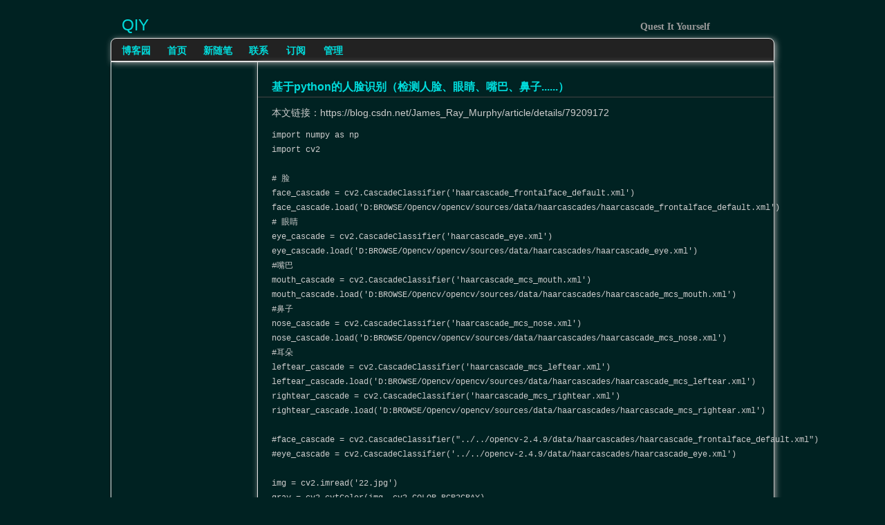

--- FILE ---
content_type: text/html; charset=utf-8
request_url: https://www.cnblogs.com/qiynet/p/11641544.html
body_size: 7112
content:
<!DOCTYPE html>
<html lang="zh-cn">
<head>
    <meta charset="utf-8" />
    <meta name="viewport" content="width=device-width, initial-scale=1.0" />
    <meta name="referrer" content="origin-when-cross-origin" />
    <meta name="keywords" content="18.opencv" />
    <meta name="description" content="本文链接：https://blog.csdn.net/James_Ray_Murphy/article/details/79209172 上效果图： 参考博客： 1.&amp;#160;点击打开链接 2.点击打开链接" />
    <meta property="og:description" content="本文链接：https://blog.csdn.net/James_Ray_Murphy/article/details/79209172 上效果图： 参考博客： 1.&amp;#160;点击打开链接 2.点击打开链接" />
    <meta http-equiv="Cache-Control" content="no-transform" />
    <meta http-equiv="Cache-Control" content="no-siteapp" />
    <meta http-equiv="X-UA-Compatible" content="IE=edge" />
    <title>基于python的人脸识别（检测人脸、眼睛、嘴巴、鼻子......） - qiynet - 博客园</title>
    <link rel="icon" id="favicon" type="image/svg+xml" href="https://assets.cnblogs.com/favicon_v2_1.svg" />
    <link rel="canonical" href="https://www.cnblogs.com/qiynet/p/11641544.html" />
    
    <link rel="stylesheet" href="/css/blog-common.min.css?v=DTx8XrQTETRXxrlh9YxMFto-XNDgQSH6APv3R0bgafA" />
    

    <link id="MainCss" rel="stylesheet" href="/skins/lessismore/bundle-lessismore.min.css?v=nnQ47fp4Qbv0WginXOxMy2lTws91537jjpr1lQi7qSk" />
        <link id="highlighter-theme-cnblogs" type="text/css" rel="stylesheet" href="/css/hljs/cnblogs.css?v=5J1NDtbnnIr2Rc2SdhEMlMxD4l9Eydj88B31E7_NhS4" />
    <link type="text/css" rel="stylesheet" href="https://www.cnblogs.com/qiynet/custom.css?v=hgVDoRiXalGeYHS&#x2B;fSMLuhumjOY=" />
    
    <link id="mobile-style" media="only screen and (max-width: 767px)" type="text/css" rel="stylesheet" href="/skins/lessismore/bundle-lessismore-mobile.min.css?v=eN_VSqLz8903145scdTTi6IBd_CEWG0E0r9o6m7EsxY" />
    
    <link type="application/rss+xml" rel="alternate" href="https://www.cnblogs.com/qiynet/rss" />
    <link type="application/rsd+xml" rel="EditURI" href="https://www.cnblogs.com/qiynet/rsd.xml" />
    <link type="application/wlwmanifest+xml" rel="wlwmanifest" href="https://www.cnblogs.com/qiynet/wlwmanifest.xml" />
    
    <script type="application/ld&#x2B;json">
    {
      "@context": "https://schema.org",
      "@type": "BlogPosting",
      "@id": "https://www.cnblogs.com/qiynet/p/11641544.html",
      "headline": "基于python的人脸识别（检测人脸、眼睛、嘴巴、鼻子......）",
      "description": "本文链接：https://blog.csdn.net/James_Ray_Murphy/article/details/79209172 上效果图： 参考博客： 1.\u0026#160;点击打开链接 2.点击打开链接",
      "image": [
        
      ],
      "author": {
        "@type": "Person",
        "@id": "https://www.cnblogs.com/qiynet/",
        "name": "qiynet",
        "url": "https://www.cnblogs.com/qiynet/"
      },
      "publisher": {
        "@type": "Organization",
        "@id": "https://www.cnblogs.com/",
        "name": "博客园",
        "url": "https://www.cnblogs.com/"
      },
      "datePublished": "2019-10-09T14:18:00.0000000&#x2B;08:00",
      "dateModified": "2019-10-09T14:18:00.0000000&#x2B;08:00",
      "wordCount": "2832",
      "isPartOf": {
        "@type": "Blog",
        "@id": "https://www.cnblogs.com/qiynet/",
        "name": "QIY",
        "publisher": {
          "@type": "Organization",
          "@id": "https://www.cnblogs.com/",
          "name": "博客园"
        }
      }
    }
    </script>

    <script>
        var currentBlogId = 197296;
        var currentBlogApp = 'qiynet';
        var isLogined = false;
        var isBlogOwner = false;
        var skinName = 'LessIsMore';
        var visitorUserId = '';
        var hasCustomScript = true;
        window.cb_enable_mathjax = true;
        window.mathEngine = 0;
        window.codeHighlightEngine = 1;
        window.enableCodeLineNumber = false;
        window.codeHighlightTheme = 'cnblogs';
        window.darkModeCodeHighlightTheme = 'vs2015';
        window.isDarkCodeHighlightTheme = false;
        window.isDarkModeCodeHighlightThemeDark = true;
        window.isDisableCodeHighlighter = false;
        window.enableCodeThemeTypeFollowSystem = false;
        window.enableMacStyleCodeBlock = false;
    </script>
        <script>
            window.currentPostId = 11641544;
            window.currentPostDateAdded = '2019-10-09 14:18';
        </script>
    <script src="https://assets.cnblogs.com/scripts/jquery-3.3.1.min.js"></script>
    <script src="https://cdn-www.cnblogs.com/js/blog-common.min.js?v=8tz2uXyfQb5hUDn2KwYIEMIp1Mv3NDYoZH3xgqb2Q1Y"></script>
        <script>updateCustomBlogReferrer();</script>
    
</head>
<body class="skin-lessismore no-navbar mathjax2">
    <a name="top"></a>
    <div id="top_nav" class="navbar forpc navbar-custom">
        <nav id="nav_main" class="navbar-main">
            <ul id="nav_left" class="navbar-list navbar-left">
                <li class="navbar-branding">                    
                    <a href="https://www.cnblogs.com/" title="开发者的网上家园" role="banner">
                        <img src="//assets.cnblogs.com/logo.svg" alt="博客园logo" />
                    </a>
                </li>               
                <li><a href="https://cnblogs.vip/">会员</a></li>                
                <li><a href="https://www.cnblogs.com/cmt/p/18500368">众包</a></li>
                <li><a href="https://news.cnblogs.com/" onclick="countClicks('nav', 'skin-navbar-news')">新闻</a></li>
                <li><a href="https://q.cnblogs.com/" onclick="countClicks('nav', 'skin-navbar-q')">博问</a></li>
                <li><a href="https://ing.cnblogs.com/" onclick="countClicks('nav', 'skin-navbar-ing')">闪存</a></li>
                <li><a href="https://www.cnblogs.com/cmt/p/19081960">赞助商</a></li>                
                <li><a href="https://harmonyos.cnblogs.com/" onclick="countClicks('nav', 'blog-navbar-harmonyos')">HarmonyOS</a></li>
                <li><a href="https://chat2db-ai.com/" target="_blank" onclick="countClicks('nav', 'skin-navbar-chat2db')">Chat2DB</a></li>
            </ul>
            <ul id="nav_right" class="navbar-list navbar-right">
                <li>
                    <form id="zzk_search" class="navbar-search dropdown" action="https://zzk.cnblogs.com/s" method="get" role="search">
                        <input name="w" id="zzk_search_input" placeholder="代码改变世界" type="search" tabindex="3" autocomplete="off" />
                        <button id="zzk_search_button" onclick="window.navbarSearchManager.triggerActiveOption()">
                            <img id="search_icon" class="focus-hidden" src="//assets.cnblogs.com/icons/search.svg" alt="搜索" />
                            <img class="hidden focus-visible" src="//assets.cnblogs.com/icons/enter.svg" alt="搜索" />
                        </button>
                        <ul id="navbar_search_options" class="dropdown-menu quick-search-menu">
                            <li tabindex="0" class="active" onclick="zzkSearch(event, document.getElementById('zzk_search_input').value)">
                                <div class="keyword-wrapper">
                                    <img src="//assets.cnblogs.com/icons/search.svg" alt="搜索" />
                                    <div class="keyword"></div>
                                </div>
                                <span class="search-area">所有博客</span>
                            </li>
                                    <li tabindex="1" onclick="zzkBlogSearch(event, 'qiynet', document.getElementById('zzk_search_input').value)">
                                        <div class="keyword-wrapper">
                                            <img src="//assets.cnblogs.com/icons/search.svg" alt="搜索" />
                                            <div class="keyword"></div>
                                        </div>
                                        <span class="search-area">当前博客</span>
                                    </li>
                        </ul>
                    </form>
                </li>
                <li id="navbar_login_status" class="navbar-list">
                    <a class="navbar-user-info navbar-blog" href="https://i.cnblogs.com/EditPosts.aspx?opt=1" alt="写随笔" title="写随笔">
                        <img id="new_post_icon" class="navbar-icon" src="//assets.cnblogs.com/icons/newpost.svg" alt="写随笔" />
                    </a>
                    <a id="navblog-myblog-icon" class="navbar-user-info navbar-blog" href="https://passport.cnblogs.com/GetBlogApplyStatus.aspx" alt="我的博客" title="我的博客">
                        <img id="myblog_icon" class="navbar-icon" src="//assets.cnblogs.com/icons/myblog.svg" alt="我的博客" />
                    </a>
                    <a class="navbar-user-info navbar-message navbar-icon-wrapper" href="https://msg.cnblogs.com/" alt="短消息" title="短消息">
                        <img id="msg_icon" class="navbar-icon" src="//assets.cnblogs.com/icons/message.svg" alt="短消息" />
                        <span id="msg_count" style="display: none"></span>
                    </a>
                    <a id="navbar_lite_mode_indicator" data-current-page="blog" style="display: none" href="javascript:void(0)" alt="简洁模式" title="简洁模式启用，您在访问他人博客时会使用简洁款皮肤展示">
                        <img class="navbar-icon" src="//assets.cnblogs.com/icons/lite-mode-on.svg" alt="简洁模式" />
                    </a>
                    <div id="user_info" class="navbar-user-info dropdown">
                        <a class="dropdown-button" href="https://home.cnblogs.com/">
                            <img id="user_icon" class="navbar-avatar" src="//assets.cnblogs.com/icons/avatar-default.svg" alt="用户头像" />
                        </a>
                        <div class="dropdown-menu">
                            <a id="navblog-myblog-text" href="https://passport.cnblogs.com/GetBlogApplyStatus.aspx">我的博客</a>
                            <a href="https://home.cnblogs.com/">我的园子</a>
                            <a href="https://account.cnblogs.com/settings/account">账号设置</a>
                            <a href="https://vip.cnblogs.com/my">会员中心</a>
                            <a href="javascript:void(0)" id="navbar_lite_mode_toggle" title="简洁模式会使用简洁款皮肤显示所有博客">
    简洁模式 <span id="navbar_lite_mode_spinner" class="hide">...</span>
</a>

                            <a href="javascript:void(0)" onclick="account.logout();">退出登录</a>
                        </div>
                    </div>
                    <a class="navbar-anonymous" href="https://account.cnblogs.com/signup">注册</a>
                    <a class="navbar-anonymous" href="javascript:void(0);" onclick="account.login()">登录</a>
                </li>
            </ul>
        </nav>
    </div>

    <div id="page_begin_html">
        <script type="text/x-mathjax-config">
MathJax.Hub.Config({
tex2jax: {
  inlineMath: [['$','$'], ['\\(','\\)']],
  processEscapes: true
  },
displayAlign : "left",
TeX: {
            equationNumbers: {
                autoNumber: "all",
                useLabelIds: true
            }
        },
        "HTML-CSS": {
            linebreaks: {
                automatic: true
            },
            scale: 100,
            styles: {
              ".MathJax_Display": {
                "text-align": "left",
                "width" : "auto",
                "margin": "10px 0px 10px 0px !important",
                "background-color": "#f5f5f5 !important",
                "border-radius": "3px !important",
                border:  "1px solid #ccc !important",
                padding: "5px 5px 5px 5px !important"
              },
              ".MathJax": {
                "background-color": "#f5f5f5 !important",
                padding: "2px 2px 2px 2px !important"
              }
            }
        },
        SVG: {
            linebreaks: {
                automatic: true
            }
        }
});
</script>
<!--
<script type="text/javascript" src="https://cdn.mathjax.org/mathjax/latest/MathJax.js?config=TeX-AMS-MML_HTMLorMML" defer>
</script>
-->
    </div>

    <div id="home">
    <div id="header">
        <div id="blogTitle">
            <div class="title"><a id="Header1_HeaderTitle" class="headermaintitle HeaderMainTitle" href="https://www.cnblogs.com/qiynet">QIY</a>
</div>
<div class="subtitle">Quest It Yourself</div>

        </div>
        <div id="navigator">
            
<ul id="navList">
    <li id="nav_sitehome"><a id="blog_nav_sitehome" class="menu" href="https://www.cnblogs.com/">
博客园</a>
</li>
    <li id="nav_myhome">
<a id="blog_nav_myhome" class="menu" href="https://www.cnblogs.com/qiynet/">
首页</a>
</li>
    <li id="nav_newpost">

<a id="blog_nav_newpost" class="menu" href="https://i.cnblogs.com/EditPosts.aspx?opt=1">
新随笔</a>
</li>
    <li id="nav_contact">
<a id="blog_nav_contact" class="menu" href="https://msg.cnblogs.com/send/qiynet">
联系</a></li>
    <li id="nav_rss">
<a id="blog_nav_rss" class="menu" href="javascript:void(0)" data-rss="https://www.cnblogs.com/qiynet/rss/">
订阅</a></li>
    <li id="nav_admin">
<a id="blog_nav_admin" class="menu" href="https://i.cnblogs.com/">
管理</a>
</li>
</ul>

            <div class="blogStats">
                <div id="blog_stats_place_holder"><script>loadBlogStats();</script></div>
            </div>
        </div>
    </div>
    <div id="main">
        <div id="mainContent">
            <div class="forFlow">
                <div id="post_detail">
    <div id="topics">
        <div class="post">
            <h1 class="postTitle">
                <a id="cb_post_title_url" class="postTitle2 vertical-middle" href="https://www.cnblogs.com/qiynet/p/11641544.html" title="发布于 2019-10-09 14:18">
    <span role="heading" aria-level="2">基于python的人脸识别（检测人脸、眼睛、嘴巴、鼻子......）</span>
    

</a>

            </h1>
            <div class="clear"></div>
            <div class="postBody">
                <div id="cnblogs_post_body" class="blogpost-body blogpost-body-html">
<p>本文链接：https://blog.csdn.net/James_Ray_Murphy/article/details/79209172</p>
<div class="cnblogs_Highlighter">
<pre class="brush:python;gutter:true;">import numpy as np
import cv2

# 脸
face_cascade = cv2.CascadeClassifier('haarcascade_frontalface_default.xml')
face_cascade.load('D:BROWSE/Opencv/opencv/sources/data/haarcascades/haarcascade_frontalface_default.xml')
# 眼睛
eye_cascade = cv2.CascadeClassifier('haarcascade_eye.xml')
eye_cascade.load('D:BROWSE/Opencv/opencv/sources/data/haarcascades/haarcascade_eye.xml')
#嘴巴
mouth_cascade = cv2.CascadeClassifier('haarcascade_mcs_mouth.xml')
mouth_cascade.load('D:BROWSE/Opencv/opencv/sources/data/haarcascades/haarcascade_mcs_mouth.xml')
#鼻子
nose_cascade = cv2.CascadeClassifier('haarcascade_mcs_nose.xml')
nose_cascade.load('D:BROWSE/Opencv/opencv/sources/data/haarcascades/haarcascade_mcs_nose.xml')
#耳朵
leftear_cascade = cv2.CascadeClassifier('haarcascade_mcs_leftear.xml')
leftear_cascade.load('D:BROWSE/Opencv/opencv/sources/data/haarcascades/haarcascade_mcs_leftear.xml')
rightear_cascade = cv2.CascadeClassifier('haarcascade_mcs_rightear.xml')
rightear_cascade.load('D:BROWSE/Opencv/opencv/sources/data/haarcascades/haarcascade_mcs_rightear.xml')

#face_cascade = cv2.CascadeClassifier("../../opencv-2.4.9/data/haarcascades/haarcascade_frontalface_default.xml") 
#eye_cascade = cv2.CascadeClassifier('../../opencv-2.4.9/data/haarcascades/haarcascade_eye.xml') 

img = cv2.imread('22.jpg')
gray = cv2.cvtColor(img, cv2.COLOR_BGR2GRAY)

#脸
faces = face_cascade.detectMultiScale(gray, 1.2, 3)
for (x, y, w, h) in faces:
img = cv2.rectangle(img, (x,y),(x+w, y+h), (255, 0, 0), 2)
roi_gray = gray[y:y+h, x:x+w]
roi_color = img[y:y+h, x:x+w]
#眼睛
eyes = eye_cascade.detectMultiScale(roi_gray, 1.2, 3)
for (ex,ey,ew,eh) in eyes:
cv2.rectangle(roi_color, (ex, ey),(ex+ew, ey+eh), (0, 255, 0), 2)
#嘴巴
mouth = mouth_cascade.detectMultiScale(roi_gray, 1.5,5)
for (mx, my, mw, mh) in mouth:
cv2.rectangle(roi_color, (mx, my), (mx+mw, my+mh), (0, 0, 255), 2)
#鼻子
nose = nose_cascade.detectMultiScale(roi_gray, 1.2, 5)
for (nx, ny, nw, nh) in nose:
cv2.rectangle(roi_color, (nx, ny), (nx+nw, ny+nh), (255, 0, 255), 2)

#耳朵
leftear = leftear_cascade.detectMultiScale(roi_gray,1.01, 2)
for (lx, ly, lw, lh) in leftear:
cv2.rectangle(roi_color, (lx, ly), (lx+lw, ly+lh), (0, 0, 0), 2)

rightear = rightear_cascade.detectMultiScale(roi_gray, 1.01, 2)
for (rx, ry, rw, rh) in rightear:
cv2.rectangle(roi_color, (rx, ry), (rx+rw, ry+rh), (0, 0, 0), 2)

cv2.imshow('img', img)
cv2.waitKey(0)
cv2.destroyAllWindows()</pre>
</div>
<p>上效果图：</p>
<p>&nbsp;<img src="https://img2018.cnblogs.com/blog/669808/201910/669808-20191009141807696-915950482.png" alt=""></p>
<p>参考博客：</p>
<p>1.&nbsp;点击打开链接</p>
<p>2.点击打开链接</p>
<p><br><br></p>
</div>
<div id="MySignature" role="contentinfo">
    <div id="AllanboltSignature">    
        <div>作者：<a href="https://www.cnblogs.com/qiynet/" target="_blank">柒月</a></div>
        <div>出处：<a href="https://www.cnblogs.com/qiynet/" target="_blank">https://www.cnblogs.com/qiynet/</a></div>
       <div>开源：<a href="https://github.com/qiy/" target="_blank">https://github.com/qiy/</a></div>
       <div>站点：<a href="https://qiy.net/" target="_blank">https://qiy.net/</a></div>
       <div>Q群 ：2122210（嵌入式/机器学习）</div>
       <div></div>  
    </div>
</div>
<div class="clear"></div>
<div id="blog_post_info_block" role="contentinfo">
    <div id="blog_post_info"></div>
    <div class="clear"></div>
    <div id="post_next_prev"></div>
</div>
            </div>
            <div class="postDesc">posted @ 
<span id="post-date" data-last-update-days="0" data-date-updated="2019-10-09 14:18">2019-10-09 14:18</span>&nbsp;
<a href="https://www.cnblogs.com/qiynet">qiynet</a>&nbsp;
阅读(<span id="post_view_count">2697</span>)&nbsp;
评论(<span id="post_comment_count">0</span>)&nbsp;
&nbsp;
<a href="javascript:void(0)" onclick="AddToWz(11641544);return false;">收藏</a>&nbsp;
<a href="javascript:void(0)" onclick="reportManager.report({ currentUserId: '', targetType: 'blogPost', targetId: '11641544', targetLink: 'https://www.cnblogs.com/qiynet/p/11641544.html', title: '基于python的人脸识别（检测人脸、眼睛、嘴巴、鼻子......）' })">举报</a>
</div>
        </div>
        <script>
    var cb_entryId = 11641544, cb_entryCreatedDate = '2019-10-09 14:18', cb_postType = 1, cb_postTitle = '基于python的人脸识别（检测人脸、眼睛、嘴巴、鼻子......）';
    var allowComments = true, cb_blogId = 197296, cb_blogApp = 'qiynet', cb_blogUserGuid = 'f7aa8021-fe33-e411-b908-9dcfd8948a71';
    mermaidRender.render()
    markdown_highlight()
    zoomManager.apply("#cnblogs_post_body img:not(.code_img_closed):not(.code_img_opened)");    
</script>
        <a id="!comments"></a>
<div id="blog-comments-placeholder"></div>
<div id="comment_form" class="commentform">
    <a name="commentform"></a>
    <div id="divCommentShow"></div>
    <div id="comment_nav">
        <div class="comment-nav-right">
            <span id="span_refresh_tips"></span><a href="#" onclick="return RefreshPage();">刷新页面</a><a href="#top">返回顶部</a>
        </div>
    </div>
    <div id="comment_form_container"></div>
    <div class="ad_text_commentbox" id="ad_text_under_commentbox"></div>
        <div id="cnblogs_ch"></div>
    <div id="opt_under_post"></div>
        <div id="blog_c1" class="under-post-card below-post-card">
            <a href="https://qoder.com/" rel="nofollow" target="_blank" onclick="countCreativeClicks('C1-Qoder')">
                <img src="https://img2024.cnblogs.com/blog/35695/202510/35695-20251013111242110-2029482428.jpg" onload="countCreativeImpressions('C1-Qoder')" alt="" style="width:300px!important;height:250px!important;min-width:300px!important;max-width:300px!important;" />
                <span id="c1_impression" style="display:none"></span>
            </a>
        </div>
    <div id="under_post_card1"></div>
    <div id="related_posts_card"></div>
    <div id="under_post_card2"></div>
    <div id="HistoryToday" class="under-post-card below-post-card"></div>
    <script type="text/javascript">
        var commentManager = new blogCommentManager();
        commentManager.renderComments(0);
        fixPostBody();
        window.footnoteTipManager.generateFootnoteTips();

            window.tocManager.displayDisableTocTips = false;
            window.tocManager.generateToc();
            
            setTimeout(function() { countViews(cb_blogId, cb_entryId); }, 50);
            
            deliverT2();
            deliverC1C2();
            loadNewsAndKb();
            
            LoadPostCategoriesTags(cb_blogId, cb_entryId);
            
            LoadPostInfoBlock(cb_blogId, cb_entryId, cb_blogApp, cb_blogUserGuid);
            GetPrevNextPost(cb_entryId, cb_blogId, cb_entryCreatedDate, cb_postType);
            loadOptUnderPost();
            GetHistoryToday(cb_blogId, cb_blogApp, cb_entryCreatedDate);
                </script>
</div>

    </div>
</div>
            </div>
        </div>

        <div id="sideBar">
            <div id="sideBarMain">
                

                <div id="calendar"><div id="blog-calendar" style="display:none"></div></div>                
                <script>loadBlogDefaultCalendar();</script>
                <div id="leftcontentcontainer">
                    <!-- begin:SingleColumn -->
                    <div id="blog-sidecolumn"></div>
                    <script>loadBlogSideColumn();</script>
                    <!-- end:  SingleColumn -->
                </div>
            </div>
        </div>
        <div class="clear"></div>
    </div>
    <div class="clear"></div>
    <div id="footer">
        
<a href="https://www.cnblogs.com/" id="footer_site_link" class="footer-brand">博客园</a>
<span class="footer-copyright"> &nbsp;&copy;&nbsp; 2004-2025</span>
<br /><span class="footer-icp">
    <a target="_blank" href="http://www.beian.gov.cn/portal/registerSystemInfo?recordcode=33010602011771"><img src="//assets.cnblogs.com/images/ghs.png" />浙公网安备 33010602011771号</a>
    <a href="https://beian.miit.gov.cn" target="_blank">浙ICP备2021040463号-3</a>
</span>

    </div>
</div>


    <div id="page_end_html">
        <a rel="nofollow noopener"  rel="nofollow noopener"  id="jumpToAside" href="#asideAnchor">跳至侧栏</a>
    </div>

    <input type="hidden" id="antiforgery_token" value="CfDJ8CE1tT_puDpHgc1zrpsLVP-gxqVl-osvHmeqpps4M5TaJCtpaI6UOsZ0rzrwbjKla6W_WF6vxQQO2PWzVSsqJGY8hDno_Id7kerrbgWKC_fkofbhGXglKoADalKl9xYSa0s4ARmgra6wWKMKR9PBY34" />
    <script async src="https://www.googletagmanager.com/gtag/js?id=G-M95P3TTWJZ"></script>
<script>
    window.dataLayer = window.dataLayer || [];
    function gtag() { dataLayer.push(arguments); }
    gtag('js', new Date());
    gtag('config', 'G-M95P3TTWJZ');
</script>
<script defer src="https://hm.baidu.com/hm.js?866c9be12d4a814454792b1fd0fed295"></script>
</body>
</html>


--- FILE ---
content_type: text/css
request_url: https://www.cnblogs.com/skins/lessismore/bundle-lessismore.min.css?v=nnQ47fp4Qbv0WginXOxMy2lTws91537jjpr1lQi7qSk
body_size: 946
content:
#EntryTag{margin-top:20px;font-size:9pt;color:#808080}#divRefreshComments{text-align:right;margin-right:10px;margin-bottom:5px;font-size:9pt}.topicListFooter{text-align:right;margin-right:10px;margin-top:10px}*{margin:0;padding:0}body{color:#333;background:#fff;font-family:'PingFang SC','Microsoft YaHei','Helvetica Neue','Helvetica','Arial',sans-serif;font-size:10pt;line-height:1.8}img{border:0}li{list-style:none}input,textarea{border:1px solid #999}h1,h2,h3,h4,h5,h6,th{font-weight:bold;color:#000}a{text-decoration:none;color:#333}a:hover{color:#999}.navbar{padding:5px 10px;border-bottom:1px solid #f2f2f2}.navbar>nav{font-size:14px}#sideBar{width:220px;float:left;border:1px solid #999;border-top-width:0;overflow:hidden;padding:0 8px 40px 12px}#mainContent{float:right;margin-left:-250px;width:100%}.forFlow{margin:0 16px 0 266px}#footer{text-align:center}#lnkBlogLogo{display:none}#blogTitle{padding:16px}#blogTitle h1{font-size:17pt}#blogTitle h2{font-size:10.5pt;color:#999}#blogTitle .title{font-size:17pt}#blogTitle .subtitle{font-size:10.5pt;color:#999}#navigator{background:#f6f6f6;border:1px solid #ccc;border-width:1px;height:30px;line-height:30px;color:#999;padding-left:15px;padding-right:5px;padding-top:2px\9}#navigator img{display:none}.blogStats{float:right;color:#999}#navList li{float:left;margin-right:20px;font-size:10.5pt}#sideBar li,.divRecentCommentAticle{text-indent:-1.5em;margin-left:1.5em}#sideBar h3,#MyIng .ing_title{margin:16px 0 0 -8px;font-size:14px;text-align:left}#calendar{margin-top:16px;text-align:center}#calendar table{width:90%;margin:0 auto}#calendar .CalOtherMonthDay{color:#999}#sideBar .divRecentComment{color:#666;margin:0 0 8px 8px}.ing_title a:link,.ing_title a:visited,.ing_title a:hover,.ing_title a:active{font-weight:bold}div.commentform textarea{ont-size:13px}.dayTitle{display:none}.entrylistTitle,.thumbTitle,.PostListTitle,.forFlow h3 div,.galleryTitle{font-size:14px;font-weight:bold;margin-top:20px;text-align:left}.entrylistDescription,.thumbDescription{margin-left:16px}.postTitle,.entrylistPosttitle,.feedback_area_title{border-bottom:1px solid #ddd;font-size:14px;font-weight:bold;margin:20px 0 10px}.postBody p{margin-top:12px}.postBody h5{font-size:10pt}.postCon a,.postBody a,.feedbackCon a{border-bottom:1px dotted #333;color:#000}.postCon a:hover,.postBody a:hover,.feedbackCon a:hover{border-color:#999}.postDesc,.entrylistItemPostDesc{border-bottom:1px dotted #999;color:#999;text-align:right;padding-bottom:20px}.PostList{float:none;clear:both;text-align:right;width:96%;margin:auto;padding:6px 0;overflow:hidden;border-bottom:1px dotted #ccc}.postTitl2{float:left}.postText2{text-align:left;color:#666}.feedbackItem{padding:8px;border-bottom:1px dotted #ccc}.feedbackManage{float:right}.feedbackCon{margin-left:1em;color:#666}.commentform td div span{margin-left:12px}.gallery img{margin:8px}#taglist{margin:20px auto}.pfl_feedback_area_title{font-size:16px;margin:16px 0;font-weight:bold}.pfl_feedback_area_title a{font-size:12px;color:#999;font-weight:normal}.pfl_feedbacksubtitle{height:30px}.pfl_feedbackname,.pfl_feedbackManage{float:left;margin:10px 20px 0 0}.pfl_feedbackCon,.pfl_feedbackAnswer{clear:both;margin-left:12px}.btn_my_zzk{border:0}#sideBarMain{padding-left:0}#MyIng{padding-left:10px}p{margin-top:0;margin-bottom:0}div#sideBar div#side_ing_block ul li{margin-left:0;text-indent:0}#sidebar_c3{width:300px;height:250px;margin-top:20px}

--- FILE ---
content_type: text/css; charset=utf-8
request_url: https://www.cnblogs.com/qiynet/custom.css?v=hgVDoRiXalGeYHS+fSMLuhumjOY=
body_size: 1144
content:
/*------CSS Code-----------------------------------*/
.subtitle{
font-size:100%;
margin-left:750px;
margin-top:-30px;
margin-bottom:-12px;
font-weight:bold;
font-family:楷体,"Times New Roman",Georgia,Serif;
}
#navigator { background: #222; }
#navList { font-size: 22px; font-weight:bold;}
.blogStats { font-size: 12px; }
#sideBar { width: 20%; border: none; padding: 0; }
#sideBar h3 { padding-left: 8px; background-color: #444; }
#sideBarMain { padding-left: 8px; }
body { background-color: #002222; color: #ccc; font-size: 14px; }
h1, h2, h3, h4, h5, h6, th, .feedbackCon, .blogStats { color: #ccc; }
#main { border: 1px solid #e5e5e5; }
.day { margin: 20px 0px; }
.postTitle { padding-left: 20px; font-size: 16px;
border-bottom-color: #444; }
.postBody, .postCon { padding: 0px 20px 10px; 
border-bottom: 1px solid #444; }
.postDesc { padding-right: 20px; }
a, .postCon a, .postBody a, .feedbackCon a { color: #0dd; }
a:hover, a:active, a:focus { color: #ff8; text-decoration: none; }
#navigator, #MySignature, .day, .post { border: 1px solid #e5e5e5; 
border-radius: 8px; box-shadow: 2px 2px 10px #aaa; }
#navigator { border-radius: 8px 8px 0px 0px; }
.post { border-right: none; border-top: none; 
border-radius: 0px 0px 8px 8px; padding-top: 1px; }
.cnblogs_code, .cnblogs_code div { 
color: #000; font-family: consolas, monospace, sans-serif; }

body 
{ 
/*其它主要浏览器不需要这个样式，
但在IE6/7居中是必须的*/
text-align:center; 
}
#home 
{ 
/*margin: 0px auto;可以使内容在除IE6/7外的其它
主要浏览器内居中*/
margin: 0px auto; 
/*因为body的text-align:center;样式具有继承性，
所以要重置文本向左对齐*/
text-align:left; 
max-width:960px;
}

#navigator { height:auto; overflow:hidden; *zoom:1;}
/*名为.blogStats的div在选择的模板中已经进行了右浮动
不必再进行设置*/
#navList { float:left; }
#navList li { display: inline; float: none; }

#mainContent { width: 100%; margin-left: -250px; float: right; }
#sideBar { width: 220px; float: left; }
.forFlow { margin-left:266px; }

#sideBar { width: 20%; }
#mainContent { margin-left: auto; width:78%; }
.forFlow { margin:auto; }

<!--HTML Code-->
<meta name="viewport" content="width=device-width, initial-scale=1.0">

@-ms-viewport {
width: device-width;
}
@media (max-width:990px) {
#home{ margin:0 15px; }
}
@media (max-width:640px) {
#sideBar, #mainContent{ width:100%;}
.post{ border-left:none; }
}

--- FILE ---
content_type: image/svg+xml
request_url: https://assets.cnblogs.com/icons/myblog.svg
body_size: 415
content:
<svg width="24" height="24" viewBox="0 0 24 24" xmlns="http://www.w3.org/2000/svg">
    <path d="M6.077 3H17.92c.874 0 1.579.779 1.579 1.74v14.52c0 .961-.705 1.74-1.577 1.74H6.08c-.874 0-1.579-.779-1.579-1.74V4.74C4.5 3.78 5.205 3 6.077 3zm4.6 12.055H8.09c-.325 0-.59.383-.59.856 0 .47.264.854.59.854h2.587c.326 0 .589-.384.589-.854 0-.473-.264-.856-.589-.856zm1.882-4.44h-4.47c-.324 0-.588.383-.588.855 0 .47.263.854.589.854h4.472c.324 0 .587-.384.587-.855 0-.47-.263-.855-.59-.855zm2.353-4.438H8.089c-.324 0-.588.382-.588.855 0 .47.263.854.589.854h6.824c.323 0 .587-.384.587-.855 0-.472-.263-.855-.59-.855v.001z" fill="#8d8ea2"/>
</svg>